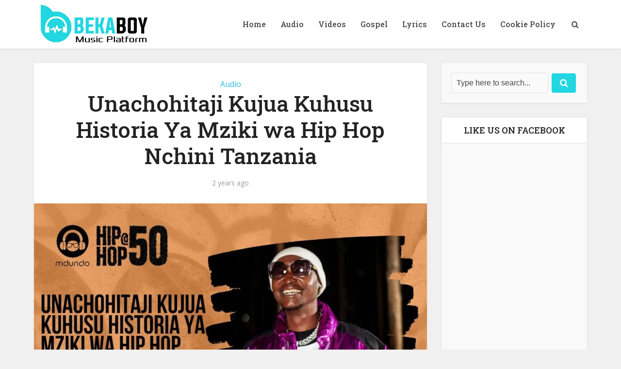

--- FILE ---
content_type: text/html; charset=utf-8
request_url: https://www.google.com/recaptcha/api2/aframe
body_size: 264
content:
<!DOCTYPE HTML><html><head><meta http-equiv="content-type" content="text/html; charset=UTF-8"></head><body><script nonce="RLosscT018HwpuKonSg1Gw">/** Anti-fraud and anti-abuse applications only. See google.com/recaptcha */ try{var clients={'sodar':'https://pagead2.googlesyndication.com/pagead/sodar?'};window.addEventListener("message",function(a){try{if(a.source===window.parent){var b=JSON.parse(a.data);var c=clients[b['id']];if(c){var d=document.createElement('img');d.src=c+b['params']+'&rc='+(localStorage.getItem("rc::a")?sessionStorage.getItem("rc::b"):"");window.document.body.appendChild(d);sessionStorage.setItem("rc::e",parseInt(sessionStorage.getItem("rc::e")||0)+1);localStorage.setItem("rc::h",'1764979262001');}}}catch(b){}});window.parent.postMessage("_grecaptcha_ready", "*");}catch(b){}</script></body></html>